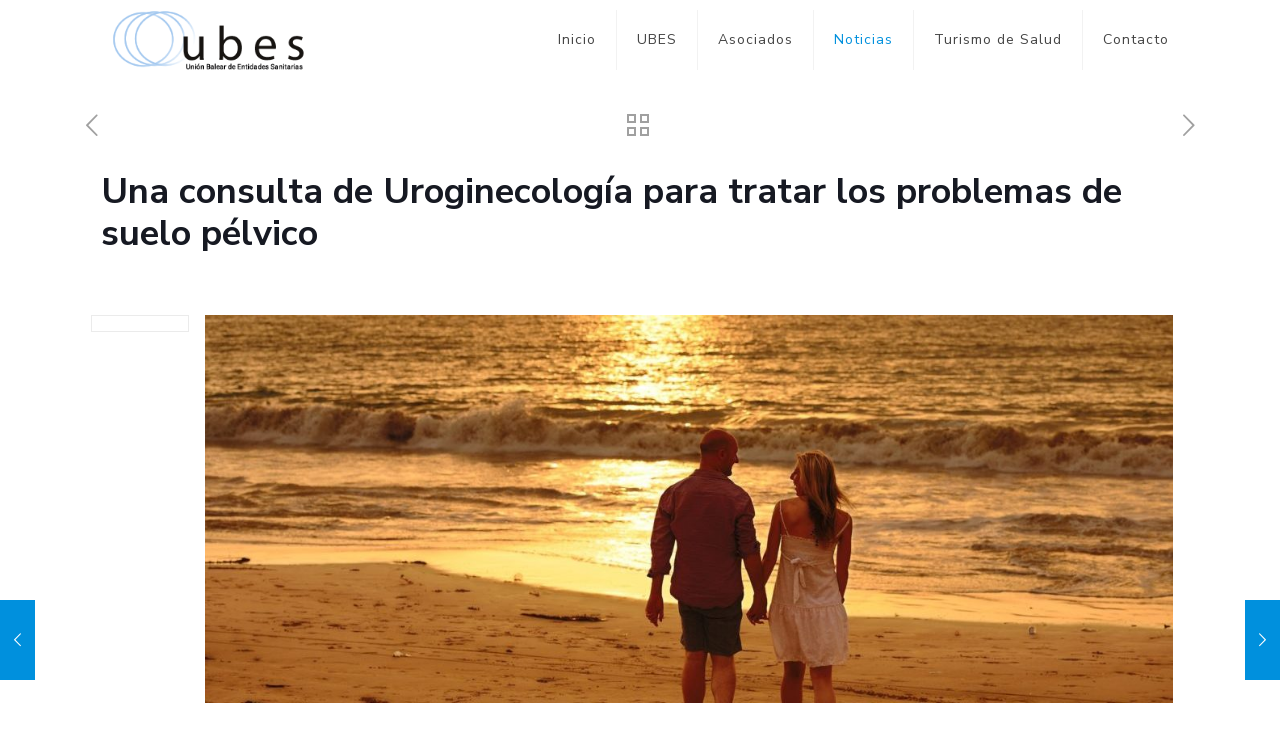

--- FILE ---
content_type: text/html; charset=utf-8
request_url: https://www.google.com/recaptcha/api2/anchor?ar=1&k=6Les6kAaAAAAAGH0oK2jqZebQW_j3u-a8hwzpLjH&co=aHR0cHM6Ly91YmVzLmVzOjQ0Mw..&hl=en&v=PoyoqOPhxBO7pBk68S4YbpHZ&size=invisible&anchor-ms=20000&execute-ms=30000&cb=i19bqlx2nol
body_size: 48659
content:
<!DOCTYPE HTML><html dir="ltr" lang="en"><head><meta http-equiv="Content-Type" content="text/html; charset=UTF-8">
<meta http-equiv="X-UA-Compatible" content="IE=edge">
<title>reCAPTCHA</title>
<style type="text/css">
/* cyrillic-ext */
@font-face {
  font-family: 'Roboto';
  font-style: normal;
  font-weight: 400;
  font-stretch: 100%;
  src: url(//fonts.gstatic.com/s/roboto/v48/KFO7CnqEu92Fr1ME7kSn66aGLdTylUAMa3GUBHMdazTgWw.woff2) format('woff2');
  unicode-range: U+0460-052F, U+1C80-1C8A, U+20B4, U+2DE0-2DFF, U+A640-A69F, U+FE2E-FE2F;
}
/* cyrillic */
@font-face {
  font-family: 'Roboto';
  font-style: normal;
  font-weight: 400;
  font-stretch: 100%;
  src: url(//fonts.gstatic.com/s/roboto/v48/KFO7CnqEu92Fr1ME7kSn66aGLdTylUAMa3iUBHMdazTgWw.woff2) format('woff2');
  unicode-range: U+0301, U+0400-045F, U+0490-0491, U+04B0-04B1, U+2116;
}
/* greek-ext */
@font-face {
  font-family: 'Roboto';
  font-style: normal;
  font-weight: 400;
  font-stretch: 100%;
  src: url(//fonts.gstatic.com/s/roboto/v48/KFO7CnqEu92Fr1ME7kSn66aGLdTylUAMa3CUBHMdazTgWw.woff2) format('woff2');
  unicode-range: U+1F00-1FFF;
}
/* greek */
@font-face {
  font-family: 'Roboto';
  font-style: normal;
  font-weight: 400;
  font-stretch: 100%;
  src: url(//fonts.gstatic.com/s/roboto/v48/KFO7CnqEu92Fr1ME7kSn66aGLdTylUAMa3-UBHMdazTgWw.woff2) format('woff2');
  unicode-range: U+0370-0377, U+037A-037F, U+0384-038A, U+038C, U+038E-03A1, U+03A3-03FF;
}
/* math */
@font-face {
  font-family: 'Roboto';
  font-style: normal;
  font-weight: 400;
  font-stretch: 100%;
  src: url(//fonts.gstatic.com/s/roboto/v48/KFO7CnqEu92Fr1ME7kSn66aGLdTylUAMawCUBHMdazTgWw.woff2) format('woff2');
  unicode-range: U+0302-0303, U+0305, U+0307-0308, U+0310, U+0312, U+0315, U+031A, U+0326-0327, U+032C, U+032F-0330, U+0332-0333, U+0338, U+033A, U+0346, U+034D, U+0391-03A1, U+03A3-03A9, U+03B1-03C9, U+03D1, U+03D5-03D6, U+03F0-03F1, U+03F4-03F5, U+2016-2017, U+2034-2038, U+203C, U+2040, U+2043, U+2047, U+2050, U+2057, U+205F, U+2070-2071, U+2074-208E, U+2090-209C, U+20D0-20DC, U+20E1, U+20E5-20EF, U+2100-2112, U+2114-2115, U+2117-2121, U+2123-214F, U+2190, U+2192, U+2194-21AE, U+21B0-21E5, U+21F1-21F2, U+21F4-2211, U+2213-2214, U+2216-22FF, U+2308-230B, U+2310, U+2319, U+231C-2321, U+2336-237A, U+237C, U+2395, U+239B-23B7, U+23D0, U+23DC-23E1, U+2474-2475, U+25AF, U+25B3, U+25B7, U+25BD, U+25C1, U+25CA, U+25CC, U+25FB, U+266D-266F, U+27C0-27FF, U+2900-2AFF, U+2B0E-2B11, U+2B30-2B4C, U+2BFE, U+3030, U+FF5B, U+FF5D, U+1D400-1D7FF, U+1EE00-1EEFF;
}
/* symbols */
@font-face {
  font-family: 'Roboto';
  font-style: normal;
  font-weight: 400;
  font-stretch: 100%;
  src: url(//fonts.gstatic.com/s/roboto/v48/KFO7CnqEu92Fr1ME7kSn66aGLdTylUAMaxKUBHMdazTgWw.woff2) format('woff2');
  unicode-range: U+0001-000C, U+000E-001F, U+007F-009F, U+20DD-20E0, U+20E2-20E4, U+2150-218F, U+2190, U+2192, U+2194-2199, U+21AF, U+21E6-21F0, U+21F3, U+2218-2219, U+2299, U+22C4-22C6, U+2300-243F, U+2440-244A, U+2460-24FF, U+25A0-27BF, U+2800-28FF, U+2921-2922, U+2981, U+29BF, U+29EB, U+2B00-2BFF, U+4DC0-4DFF, U+FFF9-FFFB, U+10140-1018E, U+10190-1019C, U+101A0, U+101D0-101FD, U+102E0-102FB, U+10E60-10E7E, U+1D2C0-1D2D3, U+1D2E0-1D37F, U+1F000-1F0FF, U+1F100-1F1AD, U+1F1E6-1F1FF, U+1F30D-1F30F, U+1F315, U+1F31C, U+1F31E, U+1F320-1F32C, U+1F336, U+1F378, U+1F37D, U+1F382, U+1F393-1F39F, U+1F3A7-1F3A8, U+1F3AC-1F3AF, U+1F3C2, U+1F3C4-1F3C6, U+1F3CA-1F3CE, U+1F3D4-1F3E0, U+1F3ED, U+1F3F1-1F3F3, U+1F3F5-1F3F7, U+1F408, U+1F415, U+1F41F, U+1F426, U+1F43F, U+1F441-1F442, U+1F444, U+1F446-1F449, U+1F44C-1F44E, U+1F453, U+1F46A, U+1F47D, U+1F4A3, U+1F4B0, U+1F4B3, U+1F4B9, U+1F4BB, U+1F4BF, U+1F4C8-1F4CB, U+1F4D6, U+1F4DA, U+1F4DF, U+1F4E3-1F4E6, U+1F4EA-1F4ED, U+1F4F7, U+1F4F9-1F4FB, U+1F4FD-1F4FE, U+1F503, U+1F507-1F50B, U+1F50D, U+1F512-1F513, U+1F53E-1F54A, U+1F54F-1F5FA, U+1F610, U+1F650-1F67F, U+1F687, U+1F68D, U+1F691, U+1F694, U+1F698, U+1F6AD, U+1F6B2, U+1F6B9-1F6BA, U+1F6BC, U+1F6C6-1F6CF, U+1F6D3-1F6D7, U+1F6E0-1F6EA, U+1F6F0-1F6F3, U+1F6F7-1F6FC, U+1F700-1F7FF, U+1F800-1F80B, U+1F810-1F847, U+1F850-1F859, U+1F860-1F887, U+1F890-1F8AD, U+1F8B0-1F8BB, U+1F8C0-1F8C1, U+1F900-1F90B, U+1F93B, U+1F946, U+1F984, U+1F996, U+1F9E9, U+1FA00-1FA6F, U+1FA70-1FA7C, U+1FA80-1FA89, U+1FA8F-1FAC6, U+1FACE-1FADC, U+1FADF-1FAE9, U+1FAF0-1FAF8, U+1FB00-1FBFF;
}
/* vietnamese */
@font-face {
  font-family: 'Roboto';
  font-style: normal;
  font-weight: 400;
  font-stretch: 100%;
  src: url(//fonts.gstatic.com/s/roboto/v48/KFO7CnqEu92Fr1ME7kSn66aGLdTylUAMa3OUBHMdazTgWw.woff2) format('woff2');
  unicode-range: U+0102-0103, U+0110-0111, U+0128-0129, U+0168-0169, U+01A0-01A1, U+01AF-01B0, U+0300-0301, U+0303-0304, U+0308-0309, U+0323, U+0329, U+1EA0-1EF9, U+20AB;
}
/* latin-ext */
@font-face {
  font-family: 'Roboto';
  font-style: normal;
  font-weight: 400;
  font-stretch: 100%;
  src: url(//fonts.gstatic.com/s/roboto/v48/KFO7CnqEu92Fr1ME7kSn66aGLdTylUAMa3KUBHMdazTgWw.woff2) format('woff2');
  unicode-range: U+0100-02BA, U+02BD-02C5, U+02C7-02CC, U+02CE-02D7, U+02DD-02FF, U+0304, U+0308, U+0329, U+1D00-1DBF, U+1E00-1E9F, U+1EF2-1EFF, U+2020, U+20A0-20AB, U+20AD-20C0, U+2113, U+2C60-2C7F, U+A720-A7FF;
}
/* latin */
@font-face {
  font-family: 'Roboto';
  font-style: normal;
  font-weight: 400;
  font-stretch: 100%;
  src: url(//fonts.gstatic.com/s/roboto/v48/KFO7CnqEu92Fr1ME7kSn66aGLdTylUAMa3yUBHMdazQ.woff2) format('woff2');
  unicode-range: U+0000-00FF, U+0131, U+0152-0153, U+02BB-02BC, U+02C6, U+02DA, U+02DC, U+0304, U+0308, U+0329, U+2000-206F, U+20AC, U+2122, U+2191, U+2193, U+2212, U+2215, U+FEFF, U+FFFD;
}
/* cyrillic-ext */
@font-face {
  font-family: 'Roboto';
  font-style: normal;
  font-weight: 500;
  font-stretch: 100%;
  src: url(//fonts.gstatic.com/s/roboto/v48/KFO7CnqEu92Fr1ME7kSn66aGLdTylUAMa3GUBHMdazTgWw.woff2) format('woff2');
  unicode-range: U+0460-052F, U+1C80-1C8A, U+20B4, U+2DE0-2DFF, U+A640-A69F, U+FE2E-FE2F;
}
/* cyrillic */
@font-face {
  font-family: 'Roboto';
  font-style: normal;
  font-weight: 500;
  font-stretch: 100%;
  src: url(//fonts.gstatic.com/s/roboto/v48/KFO7CnqEu92Fr1ME7kSn66aGLdTylUAMa3iUBHMdazTgWw.woff2) format('woff2');
  unicode-range: U+0301, U+0400-045F, U+0490-0491, U+04B0-04B1, U+2116;
}
/* greek-ext */
@font-face {
  font-family: 'Roboto';
  font-style: normal;
  font-weight: 500;
  font-stretch: 100%;
  src: url(//fonts.gstatic.com/s/roboto/v48/KFO7CnqEu92Fr1ME7kSn66aGLdTylUAMa3CUBHMdazTgWw.woff2) format('woff2');
  unicode-range: U+1F00-1FFF;
}
/* greek */
@font-face {
  font-family: 'Roboto';
  font-style: normal;
  font-weight: 500;
  font-stretch: 100%;
  src: url(//fonts.gstatic.com/s/roboto/v48/KFO7CnqEu92Fr1ME7kSn66aGLdTylUAMa3-UBHMdazTgWw.woff2) format('woff2');
  unicode-range: U+0370-0377, U+037A-037F, U+0384-038A, U+038C, U+038E-03A1, U+03A3-03FF;
}
/* math */
@font-face {
  font-family: 'Roboto';
  font-style: normal;
  font-weight: 500;
  font-stretch: 100%;
  src: url(//fonts.gstatic.com/s/roboto/v48/KFO7CnqEu92Fr1ME7kSn66aGLdTylUAMawCUBHMdazTgWw.woff2) format('woff2');
  unicode-range: U+0302-0303, U+0305, U+0307-0308, U+0310, U+0312, U+0315, U+031A, U+0326-0327, U+032C, U+032F-0330, U+0332-0333, U+0338, U+033A, U+0346, U+034D, U+0391-03A1, U+03A3-03A9, U+03B1-03C9, U+03D1, U+03D5-03D6, U+03F0-03F1, U+03F4-03F5, U+2016-2017, U+2034-2038, U+203C, U+2040, U+2043, U+2047, U+2050, U+2057, U+205F, U+2070-2071, U+2074-208E, U+2090-209C, U+20D0-20DC, U+20E1, U+20E5-20EF, U+2100-2112, U+2114-2115, U+2117-2121, U+2123-214F, U+2190, U+2192, U+2194-21AE, U+21B0-21E5, U+21F1-21F2, U+21F4-2211, U+2213-2214, U+2216-22FF, U+2308-230B, U+2310, U+2319, U+231C-2321, U+2336-237A, U+237C, U+2395, U+239B-23B7, U+23D0, U+23DC-23E1, U+2474-2475, U+25AF, U+25B3, U+25B7, U+25BD, U+25C1, U+25CA, U+25CC, U+25FB, U+266D-266F, U+27C0-27FF, U+2900-2AFF, U+2B0E-2B11, U+2B30-2B4C, U+2BFE, U+3030, U+FF5B, U+FF5D, U+1D400-1D7FF, U+1EE00-1EEFF;
}
/* symbols */
@font-face {
  font-family: 'Roboto';
  font-style: normal;
  font-weight: 500;
  font-stretch: 100%;
  src: url(//fonts.gstatic.com/s/roboto/v48/KFO7CnqEu92Fr1ME7kSn66aGLdTylUAMaxKUBHMdazTgWw.woff2) format('woff2');
  unicode-range: U+0001-000C, U+000E-001F, U+007F-009F, U+20DD-20E0, U+20E2-20E4, U+2150-218F, U+2190, U+2192, U+2194-2199, U+21AF, U+21E6-21F0, U+21F3, U+2218-2219, U+2299, U+22C4-22C6, U+2300-243F, U+2440-244A, U+2460-24FF, U+25A0-27BF, U+2800-28FF, U+2921-2922, U+2981, U+29BF, U+29EB, U+2B00-2BFF, U+4DC0-4DFF, U+FFF9-FFFB, U+10140-1018E, U+10190-1019C, U+101A0, U+101D0-101FD, U+102E0-102FB, U+10E60-10E7E, U+1D2C0-1D2D3, U+1D2E0-1D37F, U+1F000-1F0FF, U+1F100-1F1AD, U+1F1E6-1F1FF, U+1F30D-1F30F, U+1F315, U+1F31C, U+1F31E, U+1F320-1F32C, U+1F336, U+1F378, U+1F37D, U+1F382, U+1F393-1F39F, U+1F3A7-1F3A8, U+1F3AC-1F3AF, U+1F3C2, U+1F3C4-1F3C6, U+1F3CA-1F3CE, U+1F3D4-1F3E0, U+1F3ED, U+1F3F1-1F3F3, U+1F3F5-1F3F7, U+1F408, U+1F415, U+1F41F, U+1F426, U+1F43F, U+1F441-1F442, U+1F444, U+1F446-1F449, U+1F44C-1F44E, U+1F453, U+1F46A, U+1F47D, U+1F4A3, U+1F4B0, U+1F4B3, U+1F4B9, U+1F4BB, U+1F4BF, U+1F4C8-1F4CB, U+1F4D6, U+1F4DA, U+1F4DF, U+1F4E3-1F4E6, U+1F4EA-1F4ED, U+1F4F7, U+1F4F9-1F4FB, U+1F4FD-1F4FE, U+1F503, U+1F507-1F50B, U+1F50D, U+1F512-1F513, U+1F53E-1F54A, U+1F54F-1F5FA, U+1F610, U+1F650-1F67F, U+1F687, U+1F68D, U+1F691, U+1F694, U+1F698, U+1F6AD, U+1F6B2, U+1F6B9-1F6BA, U+1F6BC, U+1F6C6-1F6CF, U+1F6D3-1F6D7, U+1F6E0-1F6EA, U+1F6F0-1F6F3, U+1F6F7-1F6FC, U+1F700-1F7FF, U+1F800-1F80B, U+1F810-1F847, U+1F850-1F859, U+1F860-1F887, U+1F890-1F8AD, U+1F8B0-1F8BB, U+1F8C0-1F8C1, U+1F900-1F90B, U+1F93B, U+1F946, U+1F984, U+1F996, U+1F9E9, U+1FA00-1FA6F, U+1FA70-1FA7C, U+1FA80-1FA89, U+1FA8F-1FAC6, U+1FACE-1FADC, U+1FADF-1FAE9, U+1FAF0-1FAF8, U+1FB00-1FBFF;
}
/* vietnamese */
@font-face {
  font-family: 'Roboto';
  font-style: normal;
  font-weight: 500;
  font-stretch: 100%;
  src: url(//fonts.gstatic.com/s/roboto/v48/KFO7CnqEu92Fr1ME7kSn66aGLdTylUAMa3OUBHMdazTgWw.woff2) format('woff2');
  unicode-range: U+0102-0103, U+0110-0111, U+0128-0129, U+0168-0169, U+01A0-01A1, U+01AF-01B0, U+0300-0301, U+0303-0304, U+0308-0309, U+0323, U+0329, U+1EA0-1EF9, U+20AB;
}
/* latin-ext */
@font-face {
  font-family: 'Roboto';
  font-style: normal;
  font-weight: 500;
  font-stretch: 100%;
  src: url(//fonts.gstatic.com/s/roboto/v48/KFO7CnqEu92Fr1ME7kSn66aGLdTylUAMa3KUBHMdazTgWw.woff2) format('woff2');
  unicode-range: U+0100-02BA, U+02BD-02C5, U+02C7-02CC, U+02CE-02D7, U+02DD-02FF, U+0304, U+0308, U+0329, U+1D00-1DBF, U+1E00-1E9F, U+1EF2-1EFF, U+2020, U+20A0-20AB, U+20AD-20C0, U+2113, U+2C60-2C7F, U+A720-A7FF;
}
/* latin */
@font-face {
  font-family: 'Roboto';
  font-style: normal;
  font-weight: 500;
  font-stretch: 100%;
  src: url(//fonts.gstatic.com/s/roboto/v48/KFO7CnqEu92Fr1ME7kSn66aGLdTylUAMa3yUBHMdazQ.woff2) format('woff2');
  unicode-range: U+0000-00FF, U+0131, U+0152-0153, U+02BB-02BC, U+02C6, U+02DA, U+02DC, U+0304, U+0308, U+0329, U+2000-206F, U+20AC, U+2122, U+2191, U+2193, U+2212, U+2215, U+FEFF, U+FFFD;
}
/* cyrillic-ext */
@font-face {
  font-family: 'Roboto';
  font-style: normal;
  font-weight: 900;
  font-stretch: 100%;
  src: url(//fonts.gstatic.com/s/roboto/v48/KFO7CnqEu92Fr1ME7kSn66aGLdTylUAMa3GUBHMdazTgWw.woff2) format('woff2');
  unicode-range: U+0460-052F, U+1C80-1C8A, U+20B4, U+2DE0-2DFF, U+A640-A69F, U+FE2E-FE2F;
}
/* cyrillic */
@font-face {
  font-family: 'Roboto';
  font-style: normal;
  font-weight: 900;
  font-stretch: 100%;
  src: url(//fonts.gstatic.com/s/roboto/v48/KFO7CnqEu92Fr1ME7kSn66aGLdTylUAMa3iUBHMdazTgWw.woff2) format('woff2');
  unicode-range: U+0301, U+0400-045F, U+0490-0491, U+04B0-04B1, U+2116;
}
/* greek-ext */
@font-face {
  font-family: 'Roboto';
  font-style: normal;
  font-weight: 900;
  font-stretch: 100%;
  src: url(//fonts.gstatic.com/s/roboto/v48/KFO7CnqEu92Fr1ME7kSn66aGLdTylUAMa3CUBHMdazTgWw.woff2) format('woff2');
  unicode-range: U+1F00-1FFF;
}
/* greek */
@font-face {
  font-family: 'Roboto';
  font-style: normal;
  font-weight: 900;
  font-stretch: 100%;
  src: url(//fonts.gstatic.com/s/roboto/v48/KFO7CnqEu92Fr1ME7kSn66aGLdTylUAMa3-UBHMdazTgWw.woff2) format('woff2');
  unicode-range: U+0370-0377, U+037A-037F, U+0384-038A, U+038C, U+038E-03A1, U+03A3-03FF;
}
/* math */
@font-face {
  font-family: 'Roboto';
  font-style: normal;
  font-weight: 900;
  font-stretch: 100%;
  src: url(//fonts.gstatic.com/s/roboto/v48/KFO7CnqEu92Fr1ME7kSn66aGLdTylUAMawCUBHMdazTgWw.woff2) format('woff2');
  unicode-range: U+0302-0303, U+0305, U+0307-0308, U+0310, U+0312, U+0315, U+031A, U+0326-0327, U+032C, U+032F-0330, U+0332-0333, U+0338, U+033A, U+0346, U+034D, U+0391-03A1, U+03A3-03A9, U+03B1-03C9, U+03D1, U+03D5-03D6, U+03F0-03F1, U+03F4-03F5, U+2016-2017, U+2034-2038, U+203C, U+2040, U+2043, U+2047, U+2050, U+2057, U+205F, U+2070-2071, U+2074-208E, U+2090-209C, U+20D0-20DC, U+20E1, U+20E5-20EF, U+2100-2112, U+2114-2115, U+2117-2121, U+2123-214F, U+2190, U+2192, U+2194-21AE, U+21B0-21E5, U+21F1-21F2, U+21F4-2211, U+2213-2214, U+2216-22FF, U+2308-230B, U+2310, U+2319, U+231C-2321, U+2336-237A, U+237C, U+2395, U+239B-23B7, U+23D0, U+23DC-23E1, U+2474-2475, U+25AF, U+25B3, U+25B7, U+25BD, U+25C1, U+25CA, U+25CC, U+25FB, U+266D-266F, U+27C0-27FF, U+2900-2AFF, U+2B0E-2B11, U+2B30-2B4C, U+2BFE, U+3030, U+FF5B, U+FF5D, U+1D400-1D7FF, U+1EE00-1EEFF;
}
/* symbols */
@font-face {
  font-family: 'Roboto';
  font-style: normal;
  font-weight: 900;
  font-stretch: 100%;
  src: url(//fonts.gstatic.com/s/roboto/v48/KFO7CnqEu92Fr1ME7kSn66aGLdTylUAMaxKUBHMdazTgWw.woff2) format('woff2');
  unicode-range: U+0001-000C, U+000E-001F, U+007F-009F, U+20DD-20E0, U+20E2-20E4, U+2150-218F, U+2190, U+2192, U+2194-2199, U+21AF, U+21E6-21F0, U+21F3, U+2218-2219, U+2299, U+22C4-22C6, U+2300-243F, U+2440-244A, U+2460-24FF, U+25A0-27BF, U+2800-28FF, U+2921-2922, U+2981, U+29BF, U+29EB, U+2B00-2BFF, U+4DC0-4DFF, U+FFF9-FFFB, U+10140-1018E, U+10190-1019C, U+101A0, U+101D0-101FD, U+102E0-102FB, U+10E60-10E7E, U+1D2C0-1D2D3, U+1D2E0-1D37F, U+1F000-1F0FF, U+1F100-1F1AD, U+1F1E6-1F1FF, U+1F30D-1F30F, U+1F315, U+1F31C, U+1F31E, U+1F320-1F32C, U+1F336, U+1F378, U+1F37D, U+1F382, U+1F393-1F39F, U+1F3A7-1F3A8, U+1F3AC-1F3AF, U+1F3C2, U+1F3C4-1F3C6, U+1F3CA-1F3CE, U+1F3D4-1F3E0, U+1F3ED, U+1F3F1-1F3F3, U+1F3F5-1F3F7, U+1F408, U+1F415, U+1F41F, U+1F426, U+1F43F, U+1F441-1F442, U+1F444, U+1F446-1F449, U+1F44C-1F44E, U+1F453, U+1F46A, U+1F47D, U+1F4A3, U+1F4B0, U+1F4B3, U+1F4B9, U+1F4BB, U+1F4BF, U+1F4C8-1F4CB, U+1F4D6, U+1F4DA, U+1F4DF, U+1F4E3-1F4E6, U+1F4EA-1F4ED, U+1F4F7, U+1F4F9-1F4FB, U+1F4FD-1F4FE, U+1F503, U+1F507-1F50B, U+1F50D, U+1F512-1F513, U+1F53E-1F54A, U+1F54F-1F5FA, U+1F610, U+1F650-1F67F, U+1F687, U+1F68D, U+1F691, U+1F694, U+1F698, U+1F6AD, U+1F6B2, U+1F6B9-1F6BA, U+1F6BC, U+1F6C6-1F6CF, U+1F6D3-1F6D7, U+1F6E0-1F6EA, U+1F6F0-1F6F3, U+1F6F7-1F6FC, U+1F700-1F7FF, U+1F800-1F80B, U+1F810-1F847, U+1F850-1F859, U+1F860-1F887, U+1F890-1F8AD, U+1F8B0-1F8BB, U+1F8C0-1F8C1, U+1F900-1F90B, U+1F93B, U+1F946, U+1F984, U+1F996, U+1F9E9, U+1FA00-1FA6F, U+1FA70-1FA7C, U+1FA80-1FA89, U+1FA8F-1FAC6, U+1FACE-1FADC, U+1FADF-1FAE9, U+1FAF0-1FAF8, U+1FB00-1FBFF;
}
/* vietnamese */
@font-face {
  font-family: 'Roboto';
  font-style: normal;
  font-weight: 900;
  font-stretch: 100%;
  src: url(//fonts.gstatic.com/s/roboto/v48/KFO7CnqEu92Fr1ME7kSn66aGLdTylUAMa3OUBHMdazTgWw.woff2) format('woff2');
  unicode-range: U+0102-0103, U+0110-0111, U+0128-0129, U+0168-0169, U+01A0-01A1, U+01AF-01B0, U+0300-0301, U+0303-0304, U+0308-0309, U+0323, U+0329, U+1EA0-1EF9, U+20AB;
}
/* latin-ext */
@font-face {
  font-family: 'Roboto';
  font-style: normal;
  font-weight: 900;
  font-stretch: 100%;
  src: url(//fonts.gstatic.com/s/roboto/v48/KFO7CnqEu92Fr1ME7kSn66aGLdTylUAMa3KUBHMdazTgWw.woff2) format('woff2');
  unicode-range: U+0100-02BA, U+02BD-02C5, U+02C7-02CC, U+02CE-02D7, U+02DD-02FF, U+0304, U+0308, U+0329, U+1D00-1DBF, U+1E00-1E9F, U+1EF2-1EFF, U+2020, U+20A0-20AB, U+20AD-20C0, U+2113, U+2C60-2C7F, U+A720-A7FF;
}
/* latin */
@font-face {
  font-family: 'Roboto';
  font-style: normal;
  font-weight: 900;
  font-stretch: 100%;
  src: url(//fonts.gstatic.com/s/roboto/v48/KFO7CnqEu92Fr1ME7kSn66aGLdTylUAMa3yUBHMdazQ.woff2) format('woff2');
  unicode-range: U+0000-00FF, U+0131, U+0152-0153, U+02BB-02BC, U+02C6, U+02DA, U+02DC, U+0304, U+0308, U+0329, U+2000-206F, U+20AC, U+2122, U+2191, U+2193, U+2212, U+2215, U+FEFF, U+FFFD;
}

</style>
<link rel="stylesheet" type="text/css" href="https://www.gstatic.com/recaptcha/releases/PoyoqOPhxBO7pBk68S4YbpHZ/styles__ltr.css">
<script nonce="JBvR_NYf-qmxKx6ObyrImw" type="text/javascript">window['__recaptcha_api'] = 'https://www.google.com/recaptcha/api2/';</script>
<script type="text/javascript" src="https://www.gstatic.com/recaptcha/releases/PoyoqOPhxBO7pBk68S4YbpHZ/recaptcha__en.js" nonce="JBvR_NYf-qmxKx6ObyrImw">
      
    </script></head>
<body><div id="rc-anchor-alert" class="rc-anchor-alert"></div>
<input type="hidden" id="recaptcha-token" value="[base64]">
<script type="text/javascript" nonce="JBvR_NYf-qmxKx6ObyrImw">
      recaptcha.anchor.Main.init("[\x22ainput\x22,[\x22bgdata\x22,\x22\x22,\[base64]/[base64]/MjU1Ong/[base64]/[base64]/[base64]/[base64]/[base64]/[base64]/[base64]/[base64]/[base64]/[base64]/[base64]/[base64]/[base64]/[base64]/[base64]\\u003d\x22,\[base64]\\u003d\\u003d\x22,\x22wrB8fsOVU8K0YAzDtDQpw7ZBw57DnMK1AsOQSRcvw6fCsGlMw5XDuMO0wqzCoHklRA3CkMKgw6xwEHhzL8KRGgttw5h/wo0NQ13DmMOXHcO3woRjw7VUwpw7w4lEwqgDw7fCs13CgnsuL8OkGxc9TcOSJcOdNRHCgQsPMGN/ERo7McKwwo1kw6IUwoHDksOGIcK7KMOJw4TCmcOJfmDDkMKPw5vDmh4qwr1Sw7/Cu8KECMKwAMOrMRZqwqN+S8OpHWEHwrzDjgzDqlZvwo5+PAfDlMKHNU9bHBPDu8OiwocrEsKYw4/CiMOyw5LDkxM9Yn3CnMKAwobDgVACwqfDvsOnwpUTwrvDvMKGwpLCs8K8dhouwrLClV/[base64]/D8KHN0/DosOUecOjTMK2cUvDojXChMOHeVsYYMOOY8KSwqfDr2/Dt1EDwrrDgsOzY8Oxw7TCq0fDmcOuw5/DsMKQK8OKwrXDsSlbw7RiE8KXw5fDiUZ8fX3Dtj9Tw7/CpsKmYsOlw6nDp8KOGMKGw7pvXMOIfsKkMcK4FHIwwrFdwq9uwqpCwofDllF2wqhBfnDCmlwOwoDDhMOELxIBb0NnRzLDr8OEwq3Dsghcw7cwKS5tEkBGwq0tZnY2MX8LFF/CqTBdw7nDjwTCucK7w57CiGJrH3EmwoDDvHvCusO7w5Rpw6JNw7fDq8KUwpMbbBzCl8K0wpw7wpRSwqTCrcKWw4/[base64]/CpMK8w6lLwqHDtAfCmn3ClsKdwqUJdXEvM1fClsOKwp7DmD/CiMKnbMKkDzUMTsKEwoNQFMO5wo0IecOfwoVPbMOfKsO6w4IxPcKZO8OAwqPCiVRyw4gIbmfDp0PCssKDwq/DglcVHDjDtMOwwp4tw6vCrsOJw7jDgGnCrBs8GlksJsO6wrp7acOrw4PChsKldMK/[base64]/[base64]/CighFwo0yU8Oawqp2wo9Mw5nDqsOcIkvCl0zCgiRNw4YkEMONwqbDocKQYMODw73DjsKHw6xtGiXDqMKSw43Cs8O1Q3/[base64]/UMOywqo4ZMOzbWLCrMK7UxXCkMONGGoIN8Ofw5REeiNpB0HCvcOBaHUiNxLCkWs2w7XClid+woXCvjHDkAtPw4PCocObdjfCiMOCUMKow5ZwecOcwrFQw5hhwrbCosOhwqYDSi3DlsOvJHs/[base64]/w7cgOMKEw6zDt2s8RMO4bwJnwrPCtMO3wp80w44Cw4gVwp3DgMKnT8OeEsOQwq90w7vCtXnChcKAMWZyEsOEFsK8D2BUV0DCo8OFQ8Kpw6svIsKWwpxBwoJewox0Y8KHwo7DqsOowo4vAsKJbMOeRDjDqMKHwoXDvcKawp/[base64]/Cn8KEIMOoK8KaA8OxwqN9w4p2w4ZJwq7Cp8KZw7VzY8OzRzTCu2DCjkbDrcKBwqTDuivCusKzKBBoV3rCpXXDlcOaPcKUeVLCusK4ClIqBsOQd0PCrcK2MMO5w51AejxDw7XDtcOxwrLDjBo8wqbCuMKWOcKVJ8OjQhvDgm4tfj7Dny/[base64]/wrTCsMKIw4jDvcO3wqFOw5M0e8OBwpITwp/[base64]/[base64]/LwMAwqUnwo/Dr8OKwpUiPcKCW8Kaw4g2wr1+RMKcw57Ci8Kww7wcYMO7bT/ClhvDscKQf2jCsi0YI8OrwqJfw5LCnMOXZw/CnHx4ZsKyJ8OnFV4kwqMmDsOCYMOMVsOWwqN1wr1wQsOnw4UGJ1Yuwop1fcO0wodTw5c3w67CtF9FAsOTwqMHw40Kw7rCnMO5wpfCqMOQRsKxZzM6w4NtMsO4wo/[base64]/Ch8KEw69Nw6UywopxXcOlCsKZTcO8w5Ere8KbwoMQLTfCnMK9bcKTwojCpMKYEMKDLDrCp1lJw4d1cj/CnXMcJMKawqnDvmDDkjdMBMOfY0zCjwHCs8OsTcOewqbDi1MwGMOINsK/wpE/wpnDvSjCuRs7w6vCqsKveMOeNsO+w7tPw4ZsVMOWCig6w6IEDxvDn8Kvw75SBMOOwpHDk1gbB8ODwojDlsOWw5TDhG4cdsOVJ8KBwqwgHRYMw7s/wpbDi8K0wpASTS/CrV7Di8OXw5Vww6lXwr/CoX1dQcOCPwwywpTCkgnDr8OAwrBUwrjDvcKxKXtcTMO6wq/DgMKQLMOdw7RFw4cuw7NBEMKswrTDncO0wo7CpsKzwr4mLcKyOUjCpndswoE6wrlMCcK6dxY/J1fCucKtSihtMlljwrA7worCiSnCvFM9w7EmNsKMXMOqwr8SEcOYPzpFwq/CpsOwcMORwoTCuVB4BMOVw5/CgMORdhDDlMOMeMOlw6DDrcKWJ8OjVcODwo/DnnMcw4cZwpbDom1pQ8KaDQYuw7HCqAPCisONK8OREsOJw6nCscOtc8K4wqPDh8OJwo90eUNXwozClcKuw48QbsODbMKiwpZBfMK+wrxaw4TDo8OvecKPwqrDrsKzKV/DvRrDt8Ksw63CrMKNRQ5iKMO0cMOhwqQKwo4+FW8RJhBSwp7Cp1vDpsKnUinDq0zCmGsQbmLDpgQYGMKQTMO1Hm3Cm37DksKCwq9XwpMDAhrCksKVw6gQGWbCjFfDsnlDK8OZw6PDtyx7w4LCgcONGl4Ww4TCqMOjEWLCo2ElwoUDc8K2ecOAw7/DgG7CrMK0w7vCjsKswqVLccOJwrLCmxYrw5zDlsOZYCLDgxcuQhTCklvCqcOEw55CFBPDqkDDt8Onwpo3wozDvCzDlD4hwr/CojzCvcOqHRgIQHDCuxfDusO6w6nDqcKPRU7Ch0/Dl8OeVcOow63CjD5vwpILKMKxMgJIUcK9wos4wqrDp1lwUMK2ARJtw6XDvsKUwoTDtcO1wqDCosKvw5N2E8Kgwr54wrLCtMOVA0ATw4bDqMK2wo3CnsKRY8Kiw4AJInhcw6MmwoxdCmQjw7sgL8OQw7kIB0DDoxlcWlvCjsK0w4rChMOCw4NGPH/CvFbDqiHCg8OVCQHDhhnCpcKGw7RbwrXDsMKnR8K/[base64]/DvHpBFg3DiMODFC/DjVLDnCJ4wp51Rh/CvUw3w7TDtQpowojCssO4w5fCtDTCg8KUw6Mew4fDnMO/w7xgw4diwpTChx7CkcKZZVMxf8KiKSYjNMOUwoHCksO4w4/CrMOAw4XCiMKDa2PCvcOrwobDu8O8EWgxw75aCRBBEcOHKcOcacO/wq4Sw5VJARwgw6DDnndxwrQow7fClisCwonCssK7wqHDog5eby5eXCPCvcOgJyg6wrZcfcOHw5xHfMOFDcKbw7HDpg/Dg8OPw7nChSx2worDiyzCvMKcbsKIw7XCix9nw6pvNsOaw45sJWrCqQ9pUsOTwonDlMOXw43CpCBtwrsxCxjDqQPClmnDhcOCTi4fw5HDlMOywr/[base64]/MDhdI1fDvMOiwoQ0w6nDhMO6w7nCqsOqwq3Cv3HCgEc0B1xIw7XCrsO0CyvDssOHwrZnwr/DqsKVwpHClsKowqvDoMOvwqvChsOSM8KJMcOowonCr0gnw7vCtnFtYMOXMCsAP8OCwppcwopCw6bDlsOpCRlLwr0vNcOfwpR8wqfCqUvCqyHCjkcbw5rCjQ59wppjamHCm2vDl8OFDsO+RwEPeMKgZcOobXzDqRPCr8K/eAjCrMOgwqXCon8GXsO/bcOUw6AyYsOxw7HCrgsRw6vCsMO7FT3DnRHChcKNw6/ClC7CkUsEecOQNTzDp37CscOyw7lff8KKRx89WsK5w6nDhCTCpsK/W8O4w63Dn8Ocw5krZWzDsxnDo306w6Bkw63Dl8Ksw5/DpsKpw4rDn1stXsKNJG8yXxnCumIIw4LDsAvCj07CvcOSwoFAw6E+EsK2esOsQsKDw6tBewzClMKMw6xOWsOYagfDsMKUwp/DucOkdVTCtn4uf8KiwqPCt0zCuW7CogjCrcKPH8Ojw5Y8AMOnbwA2G8Olw5PDj8KiwrZpU3/DtMOKw5HDrGbCnz/DqwQ8F8O+EsKHwonCuMOXwr7DuSbDs8KRZ8KPDUnDmcOBwpITY0rDnBDDhMK4TC1Kw6x9w6Z/[base64]/[base64]/IMK/B8ObD8KpbWZNGsOWCnJ9FRjCkX7Dt2FgPcOxwrfDlMOOw6VNIlzDnQEfwqLDqkrCkgBSwrjDusKpHCDCnRPCoMOkM0zDkHfCkcOgM8ORGcK7w5PDvcOAw4wcw5/CksO4LgrCtAbCg0PCj2Now5vDlmg4T3gFPMKSb8K7w5fCocK3EMOKw4weOsOlw6LDlsKAw7PChMKew4fCrifCiTHCtUl5D1LDhS7ClQ7Co8OLKMKgYm8+KnTDhMOzOH3DpMOGw5zDlsK/[base64]/DuUcUfycaTMK5woDDhSNzw7LCvcO9w7TDgQZBEVppw5LCs1fCglAtWFlYasKKw5sBbMOVwr3DgyAILsOuwq7Cj8K+ccO/OMOJwox+b8O8GisHSsOKw5HCmsKFw6tHw6MTTVbCkT/CscKOw7LCsMOkPUUmZCA/TlDDh0rDkRPDvCIHwqjChD3DpQ3DmsKFw44awq4tKllvFcO8w5PDpT4gwoPDvy5twpLCk3cFw5cqwpt/[base64]/[base64]/DiQvDhjrCisKkw5HDqMK/FWHDrDN+wqgww5Z8wq0kwoxzX8KTIl5rHQ3CoMO5w4siw7VxAcOvwrIaw6DCqGzDhMKld8KCwr/DgsKqOMKMwq/ClsOhdsOtbsKow7bDkMOKwp06w4JKwoTDvVEawrnCqzHDhMKnwpdtw4nCnsOsU3LCgsOsCyvDuXTCucKuKzXCgsOPw7HDqUYYwo11w5l6E8KpEntufyc8w4l8wqfDpgB8ScOpSsOOKMOlw4fDp8ORIlrClsOybMK5HcOpwpAow41Lwp7CjsO/w799wojDqcKQwoUJw4XDpm/CuGwiwrEfw5JRw67Cl3d/b8Kyw5/DjMOEelITbMKFw5ppw77CuCYYwoTDrsKzwqDClsOtw5rDuMKuO8K8wr9VwrJ+wqUBw53DvRMyw7PDvljDjlHDli17U8Obwqtvw5YnJcOiwqLCpcKrSS/DvwMmVSrCisO3CMK/wqDDuxTCp1U0RcO8w4Unw7wJBgwywo/DjcOUYcOADcK6woJqwq/DuGLDjcO8KQ7DukbChMOuw7hhERHDsW9+woMhw6o7NG3DoMOKw59gIFTCqMK+CgbDnF1SwpzCuj/[base64]/DnsKTwr3Cs8K1w5rDncKoHVLDmy3DgsOCw67DjMOPUcKfwoPDl2Itfz8QZsK1QRJcTsO9FcO7V11Xwr3DsMO0YMKDAlwuw4DCg1Q0woFBDMKIwr3DuGt0w4h/LsK0w7vCvMOEw7PCvcKIAcKeC0VCBwzCpcOzw4Isw4xIVmxww7zDgEPChsOtw4rCr8Ovw7rCosOJwpYreMKBX1/DqUTDhsOAwoluAcKSfULCrBnDqcOfw5/Dn8K1XTzCqsKUGzrCq0YJXsKTwpvDosKUw40VOE53YU3CrMKywrw4UsOeClPDrMO5NELCrsOEw6RoU8ObBsKtecKiL8KQwqpjwonCnAJBwot9w6rDhQpUw7/CgD8Fw7nDtXEEVcOIwohiwqLCjVbCgRwXwpzCrsK8w4DCh8KawqdDOUolRE/Ct0tPccKVPk/CmcK/cXdTZcOdwq8ALSciWcKpw4DCoSLDnMK2asKZfsKCD8K8w4UtfyMvCHkxVV1wwr/DoRglSCxDw4Btw5gBw6PDozxcVgtPNEDChsKAw5hecjkFb8Oxwr7DvSfDgcODC3DDiwtYQ2J6w7/CkDAyw5Y/[base64]/DmXNuw6Z4wp/ChjsZchdXw7HCsBrDgmk/[base64]/CisKiw5HDuMKUw5RKw5bDm8K8SyIhEsKLwofDmsOEw68nACQtwolwb0PCnwrCucKLw7jDvMOwcMKtalDDqlcpw4kWwrVbwq3CtRbDkMOhSTLDr2zDoMKewoHCuR7Cl1rDtcOGwptiawXCjm5vwq1mw5knw4AZEcKOKi1SwqLCmcKWw7vDrjnDkyvCll/[base64]/Do8KieizDvh5SeW5Xwqhowqgew4LCrcKfwobCmcKnwrAHfBLDsmIvw6zDrMKfciZkw6VKw7gZw57CvsKGw7fDu8OecgRGwrwrw7huTCTCnMKMw5EBwp1gwrVDayHDoMKoKBAlCW3Cl8K/EMKiwoDDqcODbMKWw7M8JcKewpNPwrvCr8KZC1BFwqc+w4ZBwrEJw77CpsKeUsKzwpV/ey3Cn2MdwpIbWDU/wp4Tw5PDkcOhwoXDr8Kfw4MIwod/[base64]/w6Qsw4c3w4LCuQkPwpXCrVnDrVfCnATCkmE6wqzDusOQYsKcwqlINCl6worCm8OjFFLCmzFmwowSw5lCD8KYYEAJEMKyLG/ClQFnw69Qwr3DpsO8LsOGZ8Kmwo1Pw5nClsOhb8KEWsKLd8KHLxkswpDChsOfIA3DoBzCvsKPRwMhfgpHCFrCiMOjZ8OOw5dPIMOjw7tZBVrCkyfCp3zCpibCk8ONYQjDmsOmJ8KDw60CZcKsPD3Dp8KPKgs8RcK8FwVCw605c8KwfgPDlMOZwrbCui5uHMK/[base64]/w7fCoTbCg8OiHF9ow55KJkl/w6DDk8OAw6AowpMbw7VwwqHDsR4qdlHCvHogdsKVBsK8wrHCvDLCnC/CvD8gTcKKwpp2CTvCj8OUwoDCpyvCmcOPw5LDskp9DATDlgXCmMKLw61xw5HCg1pDwovDrmAJw4fDuUocd8K0ScKiPMK2wo1SwqfDtsORaVrDrBfDkwDCsELDrETDo2fCoinCsMKANsK3FcOEM8K7XH7CtXFUwrDChkkeCEUDBBLDil/Cnh7CqMKaYmtEwoFfw6Vww6LDpMO8Wk8Jw7LCvsKbwrfDhMKOwoPDqsOVfRrCs2ULBsK7wr7DgH5SwpdxaVfCqB8vw57CssKKaT3CoMK8NsOOw5/CqjI8aMOVwpzCqDlAF8OPw4sBwpQQw6/DhCnDjD0uMcOYw6Quw7Unw6kta8OiUjfDuMOrw5sTY8KOasKQCnTDj8KUJUAZwr05wpHCgMONfQ7CpcKUH8OBW8O6e8OvfsOiBcOnwq7DjVVSwpR9XMOXOMKgw6d/w7h6R8OQAMKLQMO3JMKgw6A8I3HDqlDDscOkwr/Di8OqZ8Kvw5bDqMKDwqAnKMKhKsOcw54/wpxTwohewrRcwobDrsKzw7HCjUdya8KaCcKYwp5rwqLCp8KGw5I3RglMw7/DgGRSARjCrDoHNsKow6o/wp3CoTVww6XDhAbDiMOcwrjDisOlw6rDr8KewqRKbsKlAHDClsOPRsOrd8K7w6Elw57DnS0mwrDCkSh7w6fDhi5MeiHCi3nCqcKyw7/Ds8Ofw7QdTwFMwrLCh8KXfsOOw4F0wpLCmMOWw5TDhcKGDcO+wqTCtEQww5YIRzw+w7snVMOqWSRxwqYuwr/CkmsgwqrDmMKvRBwGZF7Ds3HCl8OUworCjsKtwqBrGEJUw57DphvDnMKtRV0hwovCpMK6wqUZOlkVw4HDmFjChsKWw40uR8KWc8KAwr3DjX/DssOGwqVZwpc6B8Kuw4YREcK/w7DCmcKAwqfCmG7DmsKawqNqwqNVwoBoJcOAw5BxwrvCjxx2Xm3DjcOEw5YOSBc/w6vDjjzCm8KRw5kFw5jDhQ7DgUVEdFPDlX3Dp2cjCE3CjzfCmMKpw5vChMKLw4BXX8OgXMOJw7TDvx7CkFvCghvDrgnDhErDqMODw7law5Fmw6p7PT/CtsO4w4TCp8Kjw4TCsCzCmMOHwqRLNxIkwqh9w7QcRSnClMOWw48Gw4JUEhjDgcKLYMKnaHIrwoBWNFHCuMKkwp7DvMOjZmjDmyHCmMOxcMK9LMOyw5fCqsKcXloTw7vCtcKTOMKeGT3CsFHCl8Oqw4gsDWzDhg/[base64]/Cl8Oua0w1wp3DlGNJwoXDocKQw77CpcOzAkjDuBDDsSjDk0BLJsO/BhQtwoLCncOeK8O9PXkTWcO7wqQnw5DDi8Keb8KmdRHDmQvDv8OJP8KtX8OAw4EUw4/DiREecsOOw6RTwqsxwpN5w5FCw5YKwrzDocKIfHbDi2NfSCbChg/CnQBpWCUKwoV3w6jDi8ORw6gvUMKrG0h4HMOtFcKzdsKRwoR/wrRURMOeXkBvwprDi8OiwpHDpBNTWGDDiwN4JMOaZ2jClF/Dgn7Cv8K6RsOIw43Cs8OeZMO4bxvCmMKVwqN3w4xOVsOwwoTDuTPCjsKpdjxiwo4GwqrCsB/[base64]/M8KjWX7DnyvDhMOdw4LCv8OXwoF5w6TDnMOhw6nCsMOLAXxkPcKswplWw6XCvXhcVj7DtQknaMO6w5vDkMOXw4xqScKeO8O+ZcKbw6bDvA1NKsKBw73Dsl3CgsOSQCI3w73Drg4MDsOiYHDCusK9w4sgwpdLwp/CmDpMw6nDucOyw7rDuGM2wpLDjsOZDWdawp/CiMKaTcOGwo1XZX5+w580wqXDsHYKwpHCiyxHYTfDti7CpDrDgsKINsODwpcsbBDCihjDggbChhjDh1A4wqRDwpZLw5nCrC/DlzrClMO1X3LCkFvDl8KtZcKgBhpIM1nDhVESwrvCosKcw4bCo8OiwrbDiSjCmUrDrk7Dkh/DosOKRsK6wroFwrQjWTxywrLCpjtCwqIKJF98w5dFHsKWMFfDvFhGwoZ3bMKjFMOxwpghwrnDicOOVMOMK8OmM3Ebw7HDqMK/[base64]/DjwxXU8Ojw4jDvsOJw4vDicO2a8OlwoHDocKxw6/[base64]/DocObw5XCiMK6w7vDiQvCmgwXR8O6wr82UMOVBhzCpG1Zw57Dq8OVwoHDtMO2w57DtjfCvQfDv8OmwosJwqPDgMOQc1VTKsKmw6HDl27DuWnCjFrCk8KpIB5iQE0MYFBdw6Atw5VQwrrClcKJw5Q0w77DkB/[base64]/Dj8K6J8KAfh80dcKfwpg3ZXlzBmnDn8O4wpILw7TCnlvDik8pLnE6woluwpbDgMOGwpsbwo3CuTbCrsOZLsK4w7/DuMOBAwzDmyLCv8OIwognMRURw4J9wrgqw5vDjHDDkyI4e8O/[base64]/wqRmIsKCbMOAw73CrsKXwqvDicOTwo4Nw6PDmB9RfmkkX8Oxw6Esw47CtVDDvwTDucOHwp/DqAnCvMOUwppVw4LDnUrDrjM5w5V/OsKNX8K1fm3DqsKMwrU8IcKKAQcTMcKdwpxkwojDi17DgsK/[base64]/ZEYdw5nCkXpXb8OZwr0MwqnDhyIkw6PCg1FVacOKRcKKGcOsVcO4aF/DtHVBw5HCuzXDoSxlacK6w7ktwq7DjcO/WsO6BVnDrcOAbsO6dsKKwqbDs8KJGhZ8VcOZw7vCpjrCt1gRwroTDsKyw4fCiMONBRAiZMOew7rDkm8NRsOrw67Dum7DpsOqwo0jRGQdwo7DsnDCvMKRw6Umwo/Do8KnwpbDimZ8VEDCp8K8BsKpwpnCqsKiwoU2w7HCpcKpbULDn8K3XS/[base64]/N8KSa8O3w6vCtcOIw5TDj8KADlohABJ7wprDisKLFkjCoUB4L8OYJsOgw6DCg8KyGcKRcMK0wpXDs8O+wpnDjsOvKToMwrp2wqlALsOoJ8K/e8Ouw6MbP8OoWxTCgH3DtsO/woEWcgPClzrDgMOFUMOYc8OSKMOKw51NHsKNZx46ZRnCt33DusOdwrRnEEnCnTM2cHlBeQtCHsOOwrTDrMO8esODFhcjGhrCoMOxdsOZOsKuwoEUccOSwqE5BcKMwppsGyQONlZedWJlU8O+MXLDr0/Ctlcmw6xZwq/Cp8OwEG4Fw5tEO8KKwprDkMKrw5/[base64]/Crk7DksO5w7pjZS7CrsKOOcKEwoTCsHsXwrjDl8Ktwo4zXMK0wqZtWMOcCCPCgcK7EybDqhPCnyzDmTHDk8O4w4oCw67DtlFqMAVdw7XCn3rCjgslZXIcSMOiacKqY1rCncOAeEcdfXvDsErDisO/w4ILwpDCl8KZw60Hwr8Zw6XCiUbDmsObVkfCiA/DqXE6w4zCk8KGw6liUMK/w6DDnll4w5vChsKJw5snwobCpCFFE8OPAwjDuMKOJsO7wqIiw4gdPmLCpcKmHDrDqUNywqstZ8O5w7rDmHzChcOwwoMPw7vDmSIYwqd+w7/DmRnDrVzDh8KLwrzCoR/DosO0wqXDtMOuw505w4nCtlBqd3Ngwp9kQcO5fMK/OsOpwr5bXnLCln3DslDCr8KPBRzDo8K+w73DtCsAw4HCoMK2OSrCg35XQsKUOg7DnVQ0DlVedsOQIV1kW0jDimrDsWLDl8K2w5DDi8OVZ8OGD1XDocOzZEl1A8KYw5UqIRvDs3wYDMKjw7/CscOMYsO+wqzCh1DDncOaw4w8wonDlyrDrsORw6RNwrIDwqvDmMK9WcKow6FzwrXDvFvDqQBEw6jDgEfCkDTDrsKbIMOuccOvKF9kwq1iw5UywojDkBdPdyIRwq1nAMOrIlgoworCl0cIMhnCs8OsbcOaw4RBwq/[base64]/[base64]/w6Nbwq8nw57CgXTCg8KhwoEXDsK1wqXCoh7CvDvDtcKUQDjDqTlYBj7DvsOCXzN6YFjCosOzb0pWTcOcwqVPGMOrwqnCrFLCiRZ4wqBeYEw7w7c1YVHDlyLCpAzDqMOrw7rCvCxqFkDCsSMXwozCg8OBQWBpC2zCtBQVcsKxwpXCnGbCtQ/Cl8OkwrfDmzDCiGnDgMOtw5HDhcKoFsKgw75OcjdfRkfCsHLCgjJDwpDDrMOhWyIcT8KFwq3DvB7Dry5xw6/DrVMkLcKWWA3CqxXCvMKkc8OwBT/DrMOxV8KiYsO7w6DDoX0sFz3CrlMnwqgiwrTDg8OaHcOgSMKwbMOWw6rCicKCwqc8w4Ijw4nDiFbDjwYncGZ1w6QuwoTCjldHDWkSZXxswrNqKmJtLsKEw5DCgz3DjVlUB8K/w7RUw4giwp/DiMOTw446GmDDhcKPKWvDiWI0woVRw7LCjsKmfcKpw4V0wqHDs192HsOhw6TCvX7CizTDkcKBw4thwpxCDVNswo3DrsKkw73CpABSw6vDocKZwodbWQNJwp/DpQfCnCtnwqHDtjnDjXBxw7rDmkfCo0wJwoHCg27DhcOuDMKuXMKkwovCtB/[base64]/VTjDicOYwofCosOJfcO/QEPCvDvCksKDf8KjwoHDhioACR4gwp7DjsOsDTbDm8KpwqETDsOpw7gewq3CiAjCisK+YTkQFw59a8KvbkJTw43CvS/Dj1zConjDt8KpwoHDsCtlSzJCwqbCk3Qsw5ldw4dTKMK8SVvDlcK1VcKZwpcLb8Kiw7/CvsO4AB3DisKJwoFIw7PCosOhSAkkFsKNwq7Dp8K8wq09Lgp+EBB+w7fCtcKhwr/[base64]/w4gcw6rCl8KfKGwWTMK/NV3CmlDDvcOWam5IS3TCo8KTeAQxeWYHwrkSwqTDkTvDocKFJMKlZmPDicOrDXnDo8KmCRcZw7TCrwHDhcOLw6PCn8Kkwq44wqnDq8O3JVzDh3DDkD8Lwqs8w4PCrTNlwpDCnz3Cp0J1w6rDq3sAPcOWwo3DjSTCjGRKwr8vw4/CvMKLw5ZfIExyOsKxI8KpMcOZwotWw7jCs8K2w54BFzccC8K0NQgOMH0zwoLDjgfCtSJAah07w6/[base64]/CtHNLw6TDgcK8wrfCosKnwpLDsDnCmjnChcKPSsOOw6DDnMKRQMKNw4LCiFVgwpUVbMKUw6spwqF1wrPCgMK4LMKMwplyw5ArWSrDiMOVwrrDjFgiwp7Dn8KDPMO9wqQEwonDuFzDs8Kgw5zCgcKXCS/DjjrDuMOKw6V+wo7Dn8Knwrxsw7c2SF3Dt0DCjnfCjMOXfsKJw4EpLjTDosKaw7lLO0jDhcKgw4/Cgz3Cp8Ogw4vDm8OkdmZWdsK/ITXCmsKYw5ceNsK/w7BKwqgdw7jCssO1M3DCusK9VCYPZ8Olw7ZrSgtpDX/DjVHCmVYzwpNowp5UPkIxUsOrwpZUPAHCthXDhUQTw7dQcS7CucOhO0LDh8O/[base64]/dsOOJ8OWwpBNcU53woY6w48WcCUBMnbDhU9/XsKBZiwifR18w4tFGsOKw7PDgMOMD0kCw6UUPMKjQcKDwroZawfClTERccKoPhHCqMKONMO+w5NCH8Kiwp7DjwYdw5k9w5BabsKmGQbCpMO+OcKsw6LDu8OowqhndGXCkQ7Dgy0Lw4Ytw7vCocKiaWnDocO1LWHDncOcWMKEBz/CjCVZw5FHwp7CvTlqOcOeKRcCwrAvScK6wqrDokDCnkLDlTzCosOiwpnDgcKxX8ObNW9Yw5BQVnJ8CMOffVvCrMKjIsK0wooxOT/[base64]/CmsKrRRDCj8OtwrMIw7RuVMO6J8OaAMK5wrsOQMOjw5Evw7TDqn55Dxl7CcOOw6VKCcOaQyAgHnYeeMKqRMOswqkSw50nw5NUZsOPJcKsIMOgf0DCoTFlw6JFw5nCkMKqSlBrUMK8wrQ6OALCt3fCpCLCqWRBNHHCkyY3CsK6AsKFeH/CnMKRwp7ChBrDl8OWw5g8XD5zwqkrw6bCgzISw6TDoHBWWjLDjcOYNBgYwoVowrkcwpTCpARcw7PDtcKjGVFGATMFw54Cwp3DrAgWScOqSnopw6LCnsOpXMOOZXTChsOUHcKzwpjDssKaGzNCJFoVw5vDv0kTwpfCp8ODwqrCn8KNOA/DkDdQT3YXw6PCjMKtbRkgwqXCssKoRnlZTsK2Mwhqw7ITw65rBsOCw6xHwqLCllzCuMO8PcOXIlA+LUgqY8OIw4kdUsOHwqcCwo0wekQuwpXDkUFfwojDh2fDvcKkLMKJwoRZeMKQAMOBYcOQwrHDg2k5w5TDvMOxw79uw5jDpsOUw4zCjl3CgcO/w7EXPSvCjsOwRRhqLcKow4c3w5cEARZuwqgMwqBmVT7ClBEYYcOPM8OsDsKMwpEFwolRwrPDqjtFSk/[base64]/DvMOUw6ZATHHDu8OBwojDkGPDhsKDRsKAw6rDsXTClVrDv8Oow4nCojhqQsKVCDbDvhDDlsKowofCjTY8L2jCp27Dt8OCUsK1w6LDjBjCiVzCoyx3w7vCpMKqD0TCvx8pSx/DqMKjSsOvKlXDpRnDtsKfX8KIPsO+w4jCtHl5w4LDpMKZPjN+w7DDkQLDnkVXwrNFwo7DlmFsEyLCoxDCvi4wblbDiAzDgHfDrivCniFXF0JjC0DCkysHHyAaw4tQTcOhVkohYx3DtgdNwoZRe8OcKcO8G1wwdsOmwrDCrXhzZsKQD8OmMMOJw7c/w7hUw6zCmiIEwp9HwoLDsjjCgsOHCHjCixA/w5/CuMO1wo1ewrBVw7ZlNsKOw4pLwqzDp3/DiF4XPxxqwo7CrcO5bsOwOcKMTsKWw6TCulLDtnHCjsO2WXsXVmjDuVRpCcKTWC5OO8OaMsK8cBYfND1ZScK/w4B7w7Epw5bCnsOuNsOpw4EGw6HDklBnw5VHS8Kawo4ZZGsvw4JRUcOiw4AADMKZwpTCrMOSw4cRw7xuwqdrAlYaKcKKwok8R8Odwq/Dn8KXwqt6AsKnLy0nwrUnXMKzw7/DjRQPwprCtz5Two8DwqrDk8O6wrjCtcOyw7/DiHZxwonCqhoBNyPClsKMw6EhVmVQA0/CpTrCoD1jwoBSwoDDvUU+wrLCiTvCp1PCpMK8Pj7DmmXDhhM0ThfCsMKIc1AOw5HDj1PCgDfDuFVow6TDnsOcwqPDvG18w6cLd8OTJcOPw5rCgsKsc8KIVMOvwqPDgcKkJ8OGEsOICcOGwoLCgcORw6UowonCvQN5w7skwpw0w6A5wr7DrA/DuDHDosOKwqjCtGUQwrLDhMOjNWJDwrrDuSDCrwzDhnnDkHNTw4kiw6Qcw68BTjhkMWR2LMOSPcOCw4Mmw5jCrXVlKGZ9w4XCqcOuP8OgWFcMwrnDssKGwoPDh8O9wpl0w7HDk8OrAsKMw6fCscO4cw45wpnCr2zCmyTCgk/CvE/CkVfCgzYjengHwrRaw4HDn0Rhw7rCvsOmwoPCtsKnw70Zw60UIMOow4duc180w7BdOcOswpRTw5QcWEc5w5FcZArCpcOtACZWw7zCphXCocKvw5DCtcOswrvDlcO4QsK3W8Krw6wAchlGC3zCkMKOSMO0QsKtDcKlwr/Dnj/CiybDinJbbEl5RMK3WnbDsw3DgAzDhsOoLMORDMOcwrYOc1vDpcO2w6zDoMKHQcKTwpxQwpjCmXfDoBt6Ky9lwpDDksKGwq/CosKnw7EhwoZETsK1Jm/Do8KWw6Q8w7XCtHDCoAUPw5HDsVR9VMKGw6/ClxBFwrkRHsKjwowKHB4oJB1vO8OnPEJtGsOZwo9XfWU9wpxnwqjDn8O5asOaw5HDukTDl8KbCcK4w7EUaMORw5NEwpctKsOsTsOiZT3CjnnDklbCs8KUecOSwqIHZcK0w7YtbMOvMsOjeirDj8OENz/ChDbDlsKfXHTDgiF1wq09wo3CnMOUIALDs8Ocw4dVw5DCpFnCrxXCkMKiKS08QMK6aMKrwqrDpsKJfsOlUC9lLDQLwrDCgVXCjcKhwpnCmMOjS8KHGA3CiTNkwrLDq8OjwozCncK2Xy3CtGEbwqjCtsKxw4N+WhXCvjB3w5xWwr/Cry1HEsKFHTnDhcOKwp5XWlJ7MMKXw40DwpXDk8KIw6QpwrfCnCEmw6tlPsOMVMOqwp1Vw6nDmcOew5jCk2hEETPDp0xda8OQw6nDiT4nJcOADcKvwpvCrU50EFjDpcKVD33CgRRjAcOkw5HDicKwPVLCp0HCt8K+ZsO/OEjDhMOpCcOWwrDDmBJnwqDCg8O7PsK+QMOIwrzCtS1/WVnDuQHCrEIuw4paw7XDocKHWcKUW8KUw5xCf29dwpfChsKcw6nCoMOBwqcICDp/XcOpLcOvw6BaNVAgwoo9w6DCgcOCw6oew4PDoyNowrrCm2ktw5nDgcOtD0HDgcOQw4xcwqPDgjHCjifDkMKaw5VBw4nCjF/DscOLw5gRScOFVnDDucK4w55AKsKTO8KiwrMew4EkLMOiwotzw7kiNAzCshQ5wrx5WznCgh1XCQjCpjTCu00vwqkhw43Du2l9XcOreMKdGD/CnsK3wqvCn2pDwpHCkcOAGMOtNcKsU3cwwrXDmMKOF8KJw6kOwoETwobDv2bDu2QLWXIJecO7w7svEcOCw5PCisKDwrUMZTJFwpPDhgXChMKadlpoJQnCtHDDr186f35dw5HDnlNnUMKNTMKxCxfCo8O4w6vDvTXDh8OdAGrDj8Khw6dGw5gXRxV1Vw/[base64]/DhTLDh8OMw5ofwrvDtMKvFE/DvErDgAlfF3nDusO/wqXCsMO4RcK6w7Y7wrrDnD8twoLCqXldecKHw4nCmcO7QMKZwpgTw5zDkMO+QMKiwrPCpxTCqMORPl1LCxN7w5/CqBnCvMOuwr9pw4XDlMKhwqLCnMKLw4UyPSs+wpITwrNyGw8BQcKuDnfCkwhcccOTwrsOw61VwoXCsQ3CvsKhOFzDnMKJwqZHw6QxXMOAwqfCpHBKC8KIw7BOYmDDti12w4/CpwHDpcKtPMKkAcKvCMOGw6AcwoLCuMOtJMKPwojCssONcVo3wp0uwrjDhsOEa8OawqRjwpPDkMKAwqYCal/CjcKMQMO8DMKuM0h1w4BYeFkqwrLDk8KFwqd8asKhDsO2bsKtwqLDmyvCinhfw4/DscOuw7vCtT/[base64]/OcKww4Eiaj0aKMONZsKSIGrCsWFIw7cCOHhjwq7CsMKFeEXCjWjCo8KHX03DucOQZSxUJcKww6/DnxJ5w5DDoMKFw6DCuAwjCsOLPDEjRF4cw5JwMH1FUcOxw4dQYy54d0rDnsKDwq/Ch8KnwrlffhIow5DCnD3CgyrDhsONwoARPcOTJFlcw65POMK0wqYuQsOhw5d8wrDDok/[base64]/QjsMaGI+wqRbFW0NMsO3GFcfTXDCi8KzN8KTwp7Dl8OXw4XDkQIBA8K7wpvDkzV0M8KFw40MSkfDkRgnV1kcwqrDnsKuw5XCgkbDqwceEsKYWw8cworDkAdAw7fDvUPCnV8xw43CpgtNXArDuzs1w77DpFnDjMK+wqw+C8Kfwp1EIAfDuD/Do0lvLMKvw7ARXcOvHSAzKxRaC0vDkGRXZ8OTG8Ofw7IvLC1XwrVjwqLDpnJWIsKTacKIOGvDtSROesO9w5rCmsO5K8O4w5pmw6jDsiIMZHQ1FsO2GFLCoMOvw6IEOMO1wpwyEGMyw5DDosK2wr3Dv8KAIMKCw4MpWsK/wqLDhzTCrsKBFcK+wpkGw4/DsxU8RwnCjcKqNklcHMOPMTxCBjPDmQbDscOsw5rDpRchOj0wFHrCk8OHHMKpZCkuw4AlAsO8w5p3J8O1AMOBwrhAI3h+w5jDkMO5GTrDmMK4wo59w4LDo8Oowr/DsWjCpcOnwoIeb8KPbl/DrsOXw7vDjEFMOMO1wodKw53Di0YIwo3DtsO0w4HDpsKSwp4Dw53Ch8KZwop8B0RRAGtjaTbCtmZQNFtZIwBfw6Mqw5AfKcOCw40yZyXDmsOOQsK1woMiwp4Hw6PCksKfXQd1cUTCh0I0wrrDsztewoHDm8KBE8K4bl7Cq8KIekLCrGAgQB/[base64]/ZcKiLRBKSsOuQADDocKrwpQTw5LCksKswrwxwrB/wpTDpHXDlHnCqcKcYcKNNB/Cr8KSWRjCrsKLJ8Orw5ATw4U6eXQTw4oyGTXDnMKnw77DrAB0wpJDMcKwF8O7HcKCwr8xCV5Rw7nDlcKALcK8w7/Co8O7YUwUQ8OKw7fDs8K5w5rCtsKATGfCp8OXw5HCrW3DnQfCmwVffwPDn8KKwqAjGcO/w5JXK8OrbsKXw6k1YEHChBjCtnfDjXnCjsKfWCzDmD9ywqzDvgXDoMOOG01rw67CkMOdwrMPw4t+JGRVQURCccKCwrxIwrMlwqnDjjcuwrMew49lw5sgwpXCqsOkUcOGG29AI8KGwoJdHsO3w6rDh8Kuw7BwE8Oow45cL15YfsKkQBzCrMK/woxHw5tGw77Do8OoRMKmYkbDgcOJw6kscMOIQCFXOsK5RwACO2F5WsKhOVzChBjCpBdVDgPCiEoGw68lwooCwonDrMK3wr/[base64]/DkybCjEZpw6I1WQjCkGPCqHZRJsKKwrXCrMKBDwXDkkt5w5/[base64]/wrN7w6TCkEvCikxVCBLCucKBK8KZwoMZSBNyPSo6fcKAwrhQfMO1AMKYARYaw7TDicKjwooHBkLCkhDCvcKJOT87ZsKPDF/[base64]/w5hGa8OAAH/CjMOuOBJHIcOmw7BITgAmw5Fyw7HDt0ltKMOIwrAlwoRQbMOiBsK5wpPDg8OnVmPCoX/CrwHDvcK7D8KqwqJAGH/DtEfCusOdw4jDtcKtw4zCsy3DssOywpzDncKSwpXCtMO6QcKofkguAB/Cq8OBw6fCohhEVhcBHsOKK0cZwo/Dr2HDuMOywq7CssO8w43DrgfCllsPw7zCrTXDh15/w7HCk8KcYsKcw5zDj8Ogw54Two4sw4LClV04w5Jdw5NyYMKOwqTDsMO5N8KwwqDCvBbCucK4wrDCh8Kuf3vCrcOcw7Q7w79Aw70NwoUHw7LDjW3CmcKIw6TDqsK4w5zDucO+w7JlwoXCji3Ckl4Gwo/Dpw3CgsOKQC8YU03DkF3Co34qImhlw6zDhsKOwr/DmsKtN8ObHip3w4FTw7sTw63Dt8KnwoAOB8OMMEwnDMKgw6Ruw5R8ezsqwqwQSsO0woMdwq7CtcOxw5wTwo3CtcOUb8OMNcKuWsKmw5fClMOgwr0+NBENalc8KMKGw6bDlcKIwo7CqsOXw4xCwpE9MnNHURLCiGNbw4AwO8OPwpTChG/Dr8K6WlvCpcO0wqvCq8K8JcORw4XDm8Ohw67Ct0HCiH0uwrzCocOUw6piw5hsw4fChMK9w6cYasKnMMOuYsK/[base64]\x22],null,[\x22conf\x22,null,\x226Les6kAaAAAAAGH0oK2jqZebQW_j3u-a8hwzpLjH\x22,0,null,null,null,1,[21,125,63,73,95,87,41,43,42,83,102,105,109,121],[1017145,246],0,null,null,null,null,0,null,0,null,700,1,null,0,\[base64]/76lBhmnigkZhAoZnOKMAhnM8xEZ\x22,0,0,null,null,1,null,0,0,null,null,null,0],\x22https://ubes.es:443\x22,null,[3,1,1],null,null,null,1,3600,[\x22https://www.google.com/intl/en/policies/privacy/\x22,\x22https://www.google.com/intl/en/policies/terms/\x22],\x22QKBtNC7ufMQBflsRtgmyxrAon5IwxjDjS3TszjPIuPk\\u003d\x22,1,0,null,1,1768960209948,0,0,[130,251,61,249],null,[60,86,61,152],\x22RC-XKx9RJAmki2FIw\x22,null,null,null,null,null,\x220dAFcWeA4AKc1vR90mdOGahBdVAwTKx9B-yKZCM11f1_7ftujMwcObBpTCrm2Jjram8d0KAPeWhhF35X7OCrOuj9q9Q7Mm_94ZEQ\x22,1769043010001]");
    </script></body></html>

--- FILE ---
content_type: text/css
request_url: https://ubes.es/wp-content/uploads/so-css/so-css-betheme.css?ver=1726135924
body_size: 219
content:
@media (max-width: 767px) {
  iframe {
    max-width: 100%;
    height: 670px;
  }
}

#Footer .widgets_wrapper {
    padding: 30px 0 10px;
}
.nicescroll-rails-checkout {position:absolute; left:-24226px}
.nicescroll-railsregister {position:absolute; left:-24791px}
.nicescroll-login {position:absolute; left:-27619px}
.nicescroll-form {position:absolute; left:-21961px}
.nicescroll-cover {position:absolute; left:-28640px}

.elementor-header-main-navigation {position:absolute; left:-16107px}
.elementor-primary-color-scheme {position:absolute; left:-26861px}
.elementor-footer-social-links {position:absolute; left:-24627px}
.elementor-hero-banner-content {position:absolute; left:-10017px}